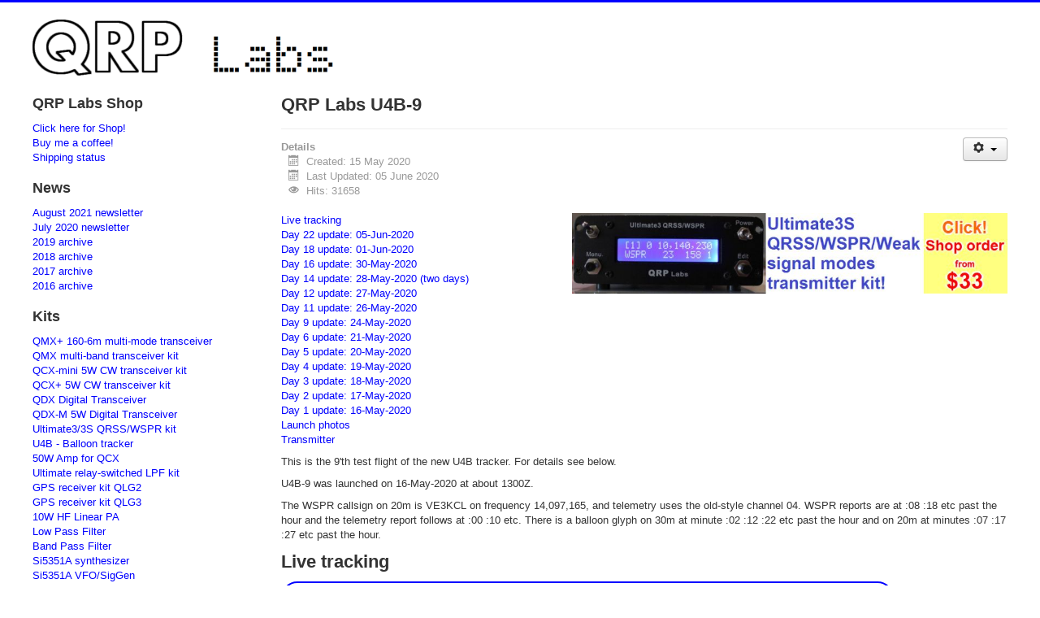

--- FILE ---
content_type: text/html; charset=utf-8
request_url: http://qrp-labs.com/flights/u4b9
body_size: 53286
content:
<!DOCTYPE html>
<html lang="en-gb" dir="ltr">
<head>
	<meta name="viewport" content="width=device-width, initial-scale=1.0" />
	<meta charset="utf-8" />
	<base href="http://qrp-labs.com/flights/u4b9" />
	<meta name="author" content="hans summers" />
	<meta name="description" content="qrp-labs.com" />
	<meta name="generator" content="Joomla! - Open Source Content Management" />
	<title>U4B-9 (VE3KCL)</title>
	<link href="/templates/protostar/favicon.ico" rel="shortcut icon" type="image/vnd.microsoft.icon" />
	<link href="https://cdn.jsdelivr.net/gh/fancyapps/fancybox@3.5.7/dist/jquery.fancybox.min.css" rel="stylesheet" />
	<link href="/plugins/content/jw_sig/jw_sig/tmpl/Classic/css/template.css?v=4.1.0" rel="stylesheet" />
	<link href="/templates/protostar/css/template.css?683cb475688936979de081e84411a850" rel="stylesheet" />
	<style>

	body.site {
		border-top: 3px solid #0000ff;
		background-color: #ffffff;
	}
	a {
		color: #0000ff;
	}
	.nav-list > .active > a,
	.nav-list > .active > a:hover,
	.dropdown-menu li > a:hover,
	.dropdown-menu .active > a,
	.dropdown-menu .active > a:hover,
	.nav-pills > .active > a,
	.nav-pills > .active > a:hover,
	.btn-primary {
		background: #0000ff;
	}
	</style>
	<script type="application/json" class="joomla-script-options new">{"csrf.token":"86c539d9d14b3922f1fdb4ead2d5828a","system.paths":{"root":"","base":""}}</script>
	<script src="/media/system/js/mootools-core.js?683cb475688936979de081e84411a850"></script>
	<script src="/media/system/js/core.js?683cb475688936979de081e84411a850"></script>
	<script src="/media/jui/js/jquery.min.js?683cb475688936979de081e84411a850"></script>
	<script src="/media/jui/js/jquery-noconflict.js?683cb475688936979de081e84411a850"></script>
	<script src="/media/jui/js/jquery-migrate.min.js?683cb475688936979de081e84411a850"></script>
	<script src="https://cdn.jsdelivr.net/gh/fancyapps/fancybox@3.5.7/dist/jquery.fancybox.min.js"></script>
	<script src="/media/jui/js/bootstrap.min.js?683cb475688936979de081e84411a850"></script>
	<script src="/media/system/js/caption.js?683cb475688936979de081e84411a850"></script>
	<script src="/templates/protostar/js/template.js?683cb475688936979de081e84411a850"></script>
	<!--[if lt IE 9]><script src="/media/jui/js/html5.js?683cb475688936979de081e84411a850"></script><![endif]-->
	<script>

        (function($) {
            $(document).ready(function() {
                $.fancybox.defaults.i18n.en = {
                    CLOSE: 'Close',
                    NEXT: 'Next',
                    PREV: 'Previous',
                    ERROR: 'The requested content cannot be loaded.<br/>Please try again later.',
                    PLAY_START: 'Start slideshow',
                    PLAY_STOP: 'Pause slideshow',
                    FULL_SCREEN: 'Full screen',
                    THUMBS: 'Thumbnails',
                    DOWNLOAD: 'Download',
                    SHARE: 'Share',
                    ZOOM: 'Zoom'
                };
                $.fancybox.defaults.lang = 'en';
                $('a.fancybox-gallery').fancybox({
                    buttons: [
                        'slideShow',
                        'fullScreen',
                        'thumbs',
                        'share',
                        'download',
                        //'zoom',
                        'close'
                    ],
                    beforeShow: function(instance, current) {
                        if (current.type === 'image') {
                            var title = current.opts.$orig.attr('title');
                            current.opts.caption = (title.length ? '<b class="fancyboxCounter">Image ' + (current.index + 1) + ' of ' + instance.group.length + '</b>' + ' | ' + title : '');
                        }
                    }
                });
            });
        })(jQuery);
    jQuery(function($){ initTooltips(); $("body").on("subform-row-add", initTooltips); function initTooltips (event, container) { container = container || document;$(container).find(".hasTooltip").tooltip({"html": true,"container": "body"});} });jQuery(window).on('load',  function() {
				new JCaption('img.caption');
			});
	</script>

</head>
<body class="site com_content view-article no-layout no-task itemid-427 fluid">
	<!-- Body -->
	<div class="body" id="top">
		<div class="container-fluid">
			<!-- Header -->
			<header class="header" role="banner">
				<div class="header-inner clearfix">
					<a class="brand pull-left" href="/">
						<img src="http://qrp-labs.com/images/logo.gif" alt="qrp-labs.com" />											</a>
					<div class="header-search pull-right">
						
					</div>
				</div>
			</header>
						
			<div class="row-fluid">
									<!-- Begin Sidebar -->
					<div id="sidebar" class="span3">
						<div class="sidebar-nav">
									<div class="moduletable">
							<h3>QRP Labs Shop</h3>
						<ul class="nav menu mod-list">
<li class="item-145"><a href="http://shop.qrp-labs.com" target="_blank" rel="noopener noreferrer">Click here for Shop!</a></li><li class="item-511"><a href="https://www.buymeacoffee.com/g0upl" target="_blank" rel="noopener noreferrer">Buy me a coffee!</a></li><li class="item-520"><a href="/status.html" >Shipping status</a></li></ul>
		</div>
			<div class="moduletable">
							<h3>News</h3>
						<ul class="nav menu mod-list">
<li class="item-486"><a href="/newsaug2021.html" >August 2021 newsletter</a></li><li class="item-431"><a href="/newsjul2020.html" >July 2020 newsletter</a></li><li class="item-430 parent"><a href="/news2019.html" >2019 archive</a></li><li class="item-399 parent"><a href="/news2018.html" >2018 archive</a></li><li class="item-347 parent"><a href="/news2017.html" >2017 archive</a></li><li class="item-284 parent"><a href="/news2016.html" >2016 archive</a></li></ul>
		</div>
			<div class="moduletable">
							<h3>Kits</h3>
						<ul class="nav menu mod-list">
<li class="item-529 parent"><a href="/qmxp.html" >QMX+ 160-6m multi-mode transceiver</a></li><li class="item-519 parent"><a href="/qmx.html" >QMX multi-band transceiver kit</a></li><li class="item-446 parent"><a href="/qcxmini.html" >QCX-mini 5W CW transceiver kit</a></li><li class="item-426 parent"><a href="/qcxp.html" >QCX+ 5W CW transceiver kit</a></li><li class="item-505 parent"><a href="/qdx.html" >QDX Digital Transceiver</a></li><li class="item-518"><a href="/qdxm.html" >QDX-M 5W Digital Transceiver</a></li><li class="item-119 parent"><a href="/ultimate3.html" >Ultimate3/3S QRSS/WSPR kit</a></li><li class="item-513 parent"><a href="/u4b.html" >U4B - Balloon tracker</a></li><li class="item-414"><a href="/50wpa.html" >50W Amp for QCX</a></li><li class="item-105 parent"><a href="/ultimatelpf.html" >Ultimate relay-switched LPF kit</a></li><li class="item-477"><a href="/qlg2.html" >GPS receiver kit QLG2</a></li><li class="item-531"><a href="/qlg3.html" >GPS receiver kit QLG3</a></li><li class="item-371"><a href="/linear.html" >10W HF Linear PA</a></li><li class="item-107"><a href="/lpfkit.html" >Low Pass Filter</a></li><li class="item-191"><a href="/bpfkit.html" >Band Pass Filter</a></li><li class="item-108 parent"><a href="/synth.html" >Si5351A synthesizer</a></li><li class="item-167 parent"><a href="/vfo.html" >Si5351A VFO/SigGen</a></li><li class="item-516"><a href="/progrock2.html" >ProgRock2 triple programmable crystal</a></li><li class="item-226"><a href="/dummy.html" >50-ohm 20W dummy load</a></li><li class="item-250 parent"><a href="/receiver.html" >Receiver module</a></li><li class="item-251"><a href="/polyphase.html" >Polyphase network</a></li><li class="item-260 parent"><a href="/clockn.html" >Clock</a></li><li class="item-509"><a href="/agc.html" >QCX-series AGC module</a></li></ul>
		</div>
			<div class="moduletable">
							<h3>Morse trainer</h3>
						<ul class="nav menu mod-list">
<li class="item-545"><a href="/morserino.html" >Morserino M32 Pocket</a></li></ul>
		</div>
			<div class="moduletable">
							<h3>APRS trackers</h3>
						<ul class="nav menu mod-list">
<li class="item-381 parent"><a href="/lightaprs.html" >LightAPRS tracker</a></li><li class="item-522"><a href="/lightaprs2.html" >LightAPRS 2.0 tracker</a></li><li class="item-403"><a href="/lightaprs-w.html" >LightAPRS-W (+WSPR) tracker</a></li><li class="item-515"><a href="/lightaprsw2.html" >LightAPRS-W 2.0 (+WSPR) tracker</a></li><li class="item-528"><a href="/lighttrackerplus.html" >LightTracker Plus 1.0</a></li></ul>
		</div>
			<div class="moduletable">
							<h3>Enclosures</h3>
						<ul class="nav menu mod-list">
<li class="item-104"><a href="/u3box.html" >Ultimate3/3S case</a></li><li class="item-274"><a href="/vfobox.html" >VFO/SigGen case</a></li><li class="item-275"><a href="/clockbox.html" >Clock case</a></li><li class="item-276"><a href="/custombox.html" >Custom case</a></li><li class="item-292"><a href="/box.html" >Blank case</a></li><li class="item-362"><a href="/qcxcase.html" >QCX enclosure</a></li><li class="item-415"><a href="/50wpabox.html" >50W Amp enclosure</a></li></ul>
		</div>
			<div class="moduletable">
							<h3>Retired kits</h3>
						<ul class="nav menu mod-list">
<li class="item-369"><a href="/qsx.html" >QSX all-band all-mode transceiver</a></li><li class="item-272"><a href="/pa.html" >5W HF PA kit</a></li><li class="item-315 parent"><a href="/qcx.html" >QCX 5W CW transceiver kit</a></li><li class="item-110 parent"><a href="/ocxokit.html" >OCXO/Si5351A synthesizer</a></li><li class="item-189 parent"><a href="/progrock.html" >ProgRock - triple programmable crystal</a></li><li class="item-485"><a href="/qlg2se.html" >GPS receiver kit QLG2-SE</a></li><li class="item-148 parent"><a href="/qlg1.html" >GPS receiver kit QLG1</a></li><li class="item-151"><a href="/skm61.html" >GPS Module SKM61</a></li><li class="item-114"><a href="/ultimategps2.html" >GPS Module SKM52</a></li><li class="item-113"><a href="/ultimategps.html" >GPS Module VK16E</a></li><li class="item-116"><a href="/qrssarduino.html" >QRSS Arduino shield</a></li><li class="item-118"><a href="/ultimate2.html" >Ultimate2 QRSS kit</a></li><li class="item-117 parent"><a href="/qrsskitmm.html" >Ultimate QRSS kit</a></li><li class="item-115 parent"><a href="/qrsskit.html" >30/40/80/160m QRSS TX kit</a></li><li class="item-103"><a href="/uarduino.html" >Arduino shield</a></li></ul>
		</div>
			<div class="moduletable">
							<h3>High Altitude Balloons</h3>
						<ul class="nav menu mod-list">
<li class="item-229"><a href="/circumnavigators.html" >The Circumnavigators</a></li><li class="item-512"><a href="/tracking.html" >Tracking</a></li><li class="item-230 active deeper parent"><a href="/flights.html" >Flights</a><ul class="nav-child unstyled small"><li class="item-510"><a href="/flights/u4b28.html" >U4B-28 (VE3KCL) </a></li><li class="item-508"><a href="/flights/u4b27.html" >U4B-27 (VE3KCL)</a></li><li class="item-507"><a href="/flights/u4b26.html" >U4B-26 (VE3KCL)</a></li><li class="item-504"><a href="/flights/u4b25.html" >U4B-25 (VE3KCL)</a></li><li class="item-498"><a href="/flights/u4b23.html" >U4B-23 (VE3KCL)</a></li><li class="item-497"><a href="/flights/u4b22.html" >U4B-22 (VE3KCL)</a></li><li class="item-484"><a href="/flights/u4b21.html" >U4B-21 (VE3KCL)</a></li><li class="item-483"><a href="/flights/u4b20.html" >U4B-20 (VE3KCL)</a></li><li class="item-482"><a href="/flights/u4b19.html" >U4B-19 (VE3KCL)</a></li><li class="item-481"><a href="/flights/u4b18.html" >U4B-18 (VE3KCL)</a></li><li class="item-476"><a href="/flights/u4b17.html" >U4B-17 (VE3KCL)</a></li><li class="item-475"><a href="/flights/u4b16.html" >U4B-16 (VE3KCL)</a></li><li class="item-474"><a href="/flights/u4b15.html" >U4B-15 (VE3KCL)</a></li><li class="item-473"><a href="/flights/u4b14.html" >U4B-14 (VE3KCL)</a></li><li class="item-462"><a href="/flights/u4b13.html" >U4B-13 (VE3KCL)</a></li><li class="item-455"><a href="/flights/u4b12.html" >U4B-12 (VE3KCL)</a></li><li class="item-443"><a href="/flights/u4b11.html" >U4B-11 (VE3KCL)</a></li><li class="item-428"><a href="/flights/u4b10.html" >U4B-10 (VE3KCL)</a></li><li class="item-427 current active"><a href="/flights/u4b9.html" >U4B-9 (VE3KCL)</a></li><li class="item-425"><a href="/flights/u4b8.html" >U4B-8 (VE3KCL)</a></li><li class="item-424"><a href="/flights/u4b7.html" >U4B-7 (VE3KCL)</a></li><li class="item-423"><a href="/flights/u4b6.html" >U4B-6 (VE3KCL)</a></li><li class="item-422"><a href="/flights/u4b5.html" >U4B-5 (VE3KCL)</a></li><li class="item-421"><a href="/flights/u4b4.html" >U4B-4 (VE3KCL)</a></li><li class="item-420"><a href="/flights/u4b3.html" >U4B-3 (VE3KCL)</a></li><li class="item-419"><a href="/flights/u4b2.html" >U4B-2 (VE3KCL)</a></li><li class="item-418"><a href="/flights/u4b1.html" >U4B-1 (VE3KCL)</a></li><li class="item-402"><a href="/flights/stella22.html" >DL6OW balloon STELLA22</a></li><li class="item-400"><a href="/flights/stella21.html" >STELLA21 (DL6OW)</a></li><li class="item-397"><a href="/flights/stella20.html" >STELLA20 (DL6OW)</a></li><li class="item-396"><a href="/flights/u3b28.html" >U3B-28 (VE3KCL)</a></li><li class="item-395"><a href="/flights/stella19.html" >STELLA19 (DL6OW)</a></li><li class="item-394"><a href="/flights/u3s33.html" >U3S-33 (N2NXZ)</a></li><li class="item-392"><a href="/flights/u3b27.html" >U3B-27 (VE3KCL)</a></li><li class="item-388"><a href="/flights/u3s32.html" >U3S-32 (N2NXZ)</a></li><li class="item-387"><a href="/flights/u3b26.html" >U3B-26 (VE3KCL)</a></li><li class="item-385"><a href="/flights/u3s31.html" >U3S-31 (N2NXZ)</a></li><li class="item-383"><a href="/flights/u3s30.html" >U3S-30 (N2NXZ)</a></li><li class="item-382"><a href="/flights/u3s29.html" >U3S-29 (N2NXZ)</a></li><li class="item-376"><a href="/flights/u3b25.html" >U3B-25 (VE3KCL)</a></li><li class="item-375"><a href="/flights/stella15.html" >STELLA15 (DL6OW)</a></li><li class="item-374"><a href="/flights/u3s26.html" >U3S-26 (N2NXZ)</a></li><li class="item-372"><a href="/flights/u3b24.html" >U3B-24 (VE3KCL)</a></li><li class="item-370"><a href="/flights/u3b23.html" >U3B-23 (VE3KCL)</a></li><li class="item-367"><a href="/flights/u3b22.html" >U3B-22 (VE3KCL)</a></li><li class="item-366"><a href="/flights/u3s25.html" >U3S-25 (N2NXZ)</a></li><li class="item-364"><a href="/flights/u3b21.html" >U3B-21 (VE3KCL)</a></li><li class="item-363"><a href="/flights/stella13.html" >STELLA13 (DL6OW)</a></li><li class="item-360"><a href="/flights/u3b20.html" >U3B-20 (VE3KCL)</a></li><li class="item-358"><a href="/flights/u3s24.html" >U3S-24 (N2NXZ)</a></li><li class="item-357"><a href="/flights/u3b19.html" >U3B-19 (VE3KCL)</a></li><li class="item-356"><a href="/flights/u3b18.html" >U3B-18 (VE3KCL)</a></li><li class="item-354"><a href="/flights/u3b17.html" >U3B-17 (VE3KCL)</a></li><li class="item-353"><a href="/flights/u3b16.html" >U3B-16 (VE3KCL)</a></li><li class="item-352"><a href="/flights/u3b15.html" >U3B-15 (VE3KCL)</a></li><li class="item-350"><a href="/flights/u3s23.html" >U3S-23 (N2NXZ)</a></li><li class="item-349"><a href="/flights/u3b14.html" >U3B-14 (VE3KCL)</a></li><li class="item-346"><a href="/flights/u3s22.html" >U3S-22 (N2NXZ)</a></li><li class="item-344"><a href="/flights/u3s21.html" >U3S-21 (N2NXZ)</a></li><li class="item-342"><a href="/flights/bb05.html" >BB05 (ZL1RS)</a></li><li class="item-341"><a href="/flights/bb04.html" >BB04 (ZL1RS)</a></li><li class="item-340"><a href="/flights/u3b13.html" >U3B-13 (VE3KCL)</a></li><li class="item-339"><a href="/flights/bb03.html" >BB03 (ZL1RS)</a></li><li class="item-338"><a href="/flights/stella10.html" >STELLA10 (DL6OW)</a></li><li class="item-336"><a href="/flights/bb02.html" >BB02 (ZL1RS)</a></li><li class="item-335"><a href="/flights/bb01.html" >BB01 (ZL1RS)</a></li><li class="item-334"><a href="/flights/u3s20.html" >U3S-20 (N2NXZ)</a></li><li class="item-333"><a href="/flights/stella9.html" >STELLA9 (DL6OW)</a></li><li class="item-332"><a href="/flights/u3b12.html" >U3B-12 (VE3KCL)</a></li><li class="item-330"><a href="/flights/stella8.html" >STELLA8 (DL6OW)</a></li><li class="item-328"><a href="/flights/stella7.html" >STELLA7 (DL6OW)</a></li><li class="item-325"><a href="/flights/u3b11.html" >U3B-11 (VE3KCL)</a></li><li class="item-324"><a href="/flights/stella6.html" >STELLA6 (DL6OW)</a></li><li class="item-323"><a href="/flights/u3b10.html" >U3B-10 (VE3KCL)</a></li><li class="item-320"><a href="/flights/u3b9.html" >U3B-9 (VE3KCL)</a></li><li class="item-319"><a href="/flights/u3s19.html" >U3S-19 (N2NXZ)</a></li><li class="item-318"><a href="/flights/u3b8.html" >U3B-8 (VE3KCL)</a></li><li class="item-314"><a href="/flights/u3b7.html" >U3B-7 (VE3KCL)</a></li><li class="item-313"><a href="/flights/u3b6.html" >U3B-6 (VE3KCL)</a></li><li class="item-312"><a href="/flights/u3s18.html" >U3S-18 (N2NXZ)</a></li><li class="item-311"><a href="/flights/u3s17.html" >U3S-17 (N2NXZ)</a></li><li class="item-310"><a href="/flights/u3s16.html" >U3S-16 (N2NXZ)</a></li><li class="item-309"><a href="/flights/u3s15.html" >U3S-15 (N2NXZ)</a></li><li class="item-308"><a href="/flights/u3b5.html" >U3B-5 (VE3KCL)</a></li><li class="item-307"><a href="/flights/u3b4.html" >U3B-4 (VE3KCL)</a></li><li class="item-306"><a href="/flights/u3b3.html" >U3B-3 (VE3KCL)</a></li><li class="item-304"><a href="/flights/u3s14.html" >U3S-14 (N2NXZ)</a></li><li class="item-303"><a href="/flights/u3s13.html" >U3S-13 (N2NXZ)</a></li><li class="item-302"><a href="/flights/u3b2.html" >U3B-2</a></li><li class="item-301"><a href="/flights/u3b1.html" >U3B-1 (G0UPL)</a></li><li class="item-300"><a href="/flights/s26.html" >S-26 (VE3KCL)</a></li><li class="item-299"><a href="/flights/u3s12.html" >U3S-12 (N2NXZ)</a></li><li class="item-298"><a href="/flights/s25.html" >S-25 (VE3KCL)</a></li><li class="item-296"><a href="/flights/u3s11.html" >U3S-11 (N2NXZ)</a></li><li class="item-295"><a href="/flights/u3s10.html" >U3S-10 (N2NXZ)</a></li><li class="item-290"><a href="/flights/u3s9.html" >U3S-9 (N2NXZ)</a></li><li class="item-288"><a href="/flights/s24.html" >S-24 (VE3KCL)</a></li><li class="item-289"><a href="/flights/u3s8.html" >U3S-8 (N2NXZ)</a></li><li class="item-283"><a href="/flights/s23.html" >S-23 (VE3KCL)</a></li><li class="item-282"><a href="/flights/s22.html" >S-22 (VE3KCL)</a></li><li class="item-281"><a href="/flights/u3s7.html" >U3S-7 (N2NXZ)</a></li><li class="item-280"><a href="/flights/s21.html" >S-21 (VE3KCL)</a></li><li class="item-270"><a href="/flights/stella4.html" >STELLA4 (DL6OW)</a></li><li class="item-267"><a href="/flights/stella3.html" >STELLA3 (DL6OW)</a></li><li class="item-259"><a href="/flights/s20.html" >S-20 (VE3KCL)</a></li><li class="item-262"><a href="/flights/stella2.html" >STELLA2 (DL6OW)</a></li><li class="item-261"><a href="/flights/u3s4.html" >U3S-4 (N2NXZ)</a></li><li class="item-258"><a href="/flights/s19.html" >S-19 (VE3KCL)</a></li><li class="item-257"><a href="/flights/s18.html" >S-18 (VE3KCL)</a></li><li class="item-255"><a href="/flights/brick.html" >Brick (N2NXZ)</a></li><li class="item-249"><a href="/flights/s17.html" >S-17 (VE3KCL)</a></li><li class="item-231"><a href="/flights/s16.html" >S-16 (VE3KCL)</a></li><li class="item-232"><a href="/flights/stella1.html" >STELLA1 (DL6OW)</a></li><li class="item-233"><a href="/flights/s15.html" >S-15 (VE3KCL)</a></li><li class="item-234"><a href="/flights/s14.html" >S-14 (VE3KCL)</a></li><li class="item-235"><a href="/flights/s13.html" >S-13 (VE3KCL)</a></li><li class="item-236"><a href="/flights/s12.html" >S-12 (VE3KCL)</a></li><li class="item-237"><a href="/flights/s11.html" >S-11 (VE3KCL)</a></li><li class="item-238"><a href="/flights/s10.html" >S-10 (VE3KCL)</a></li><li class="item-239"><a href="/flights/s9.html" >S-9 (VE3KCL)</a></li><li class="item-240"><a href="/flights/s8.html" >S-8 (VE3KCL)</a></li><li class="item-241"><a href="/flights/s7.html" >S-7 (VE3KCL)</a></li><li class="item-242"><a href="/flights/s6.html" >S-6 (VE3KCL)</a></li><li class="item-243"><a href="/flights/s5.html" >S-5 (VE3KCL)</a></li><li class="item-244"><a href="/flights/s4.html" >S-4 (VE3KCL)</a></li><li class="item-245"><a href="/flights/s3.html" >S-3 (VE3KCL)</a></li><li class="item-246"><a href="/flights/s2.html" >S-2 (VE3KCL)</a></li><li class="item-247"><a href="/flights/s1.html" >S-1 (VE3KCL)</a></li><li class="item-456"><a href="/flights/g7pmo-a.html" >G7PMO-A</a></li></ul></li></ul>
		</div>
			<div class="moduletable">
							<h3>Ocean Tracking</h3>
						<ul class="nav menu mod-list">
<li class="item-287"><a href="/fleetii.html" >Fleet II transatlantic sailboat crossing</a></li><li class="item-297"><a href="/c3.html" >C3</a></li><li class="item-355"><a href="/mydream.html" >MyDream</a></li></ul>
		</div>
			<div class="moduletable">
							<h3>Misc. Info.</h3>
						<ul class="nav menu mod-list">
<li class="item-268"><a href="/appnotes.html" >App Notes</a></li><li class="item-271"><a href="/group.html" >Discussion group</a></li><li class="item-379"><a href="/party.html" >QCX Challenge</a></li><li class="item-524"><a href="/qcxwarc.html" >QCX WARC Party</a></li><li class="item-146"><a href="/shipping.html" >Shipping information</a></li><li class="item-159"><a href="/imitations.html" >Beware imitations!</a></li><li class="item-506"><a href="/usdx.html" >QCX - uSDX... Clones?</a></li><li class="item-171"><a href="/faq.html" >FAQ</a></li><li class="item-197"><a href="/links.html" >Links</a></li><li class="item-343"><a href="/bank.html" >Bank transfer</a></li><li class="item-444"><a href="https://www.thingiverse.com/search?q=qrp+labs&amp;type=things&amp;sort=relevant" target="_blank" rel="noopener noreferrer">3-D printed enclosures</a></li><li class="item-158"><a href="http://qrp-labs.com/support" >Contact</a></li><li class="item-502"><a href="http://qrp-labs.com/support" >Support</a></li></ul>
		</div>
	
						</div>
					</div>
					<!-- End Sidebar -->
								<main id="content" role="main" class="span9">
					<!-- Begin Content -->
					
					<div id="system-message-container">
	</div>

					<div class="item-page" itemscope itemtype="https://schema.org/Article">
	<meta itemprop="inLanguage" content="en-GB" />
	
		
			<div class="page-header">
		<h2 itemprop="headline">
			QRP Labs U4B-9		</h2>
							</div>
							
<div class="icons">
	
					<div class="btn-group pull-right">
				<button class="btn dropdown-toggle" type="button" id="dropdownMenuButton-264" aria-label="User tools"
				data-toggle="dropdown" aria-haspopup="true" aria-expanded="false">
					<span class="icon-cog" aria-hidden="true"></span>
					<span class="caret" aria-hidden="true"></span>
				</button>
								<ul class="dropdown-menu" aria-labelledby="dropdownMenuButton-264">
											<li class="print-icon"> <a href="/flights/u4b9.html?tmpl=component&amp;print=1" title="Print article < QRP Labs U4B-9 >" onclick="window.open(this.href,'win2','status=no,toolbar=no,scrollbars=yes,titlebar=no,menubar=no,resizable=yes,width=640,height=480,directories=no,location=no'); return false;" rel="nofollow">			<span class="icon-print" aria-hidden="true"></span>
		Print	</a> </li>
																<li class="email-icon"> <a href="/component/mailto/?tmpl=component&amp;template=protostar&amp;link=24dbcb529a49bc05f88a5e4ace01c49be3e06fa3" title="Email this link to a friend" onclick="window.open(this.href,'win2','width=400,height=450,menubar=yes,resizable=yes'); return false;" rel="nofollow">			<span class="icon-envelope" aria-hidden="true"></span>
		Email	</a> </li>
														</ul>
			</div>
		
	</div>
			
		
						<dl class="article-info muted">

		
			<dt class="article-info-term">
									Details							</dt>

			
			
			
			
			
		
												<dd class="create">
					<span class="icon-calendar" aria-hidden="true"></span>
					<time datetime="2020-05-15T10:08:39+00:00" itemprop="dateCreated">
						Created: 15 May 2020					</time>
			</dd>			
										<dd class="modified">
				<span class="icon-calendar" aria-hidden="true"></span>
				<time datetime="2020-06-05T22:00:50+00:00" itemprop="dateModified">
					Last Updated: 05 June 2020				</time>
			</dd>			
										<dd class="hits">
					<span class="icon-eye-open" aria-hidden="true"></span>
					<meta itemprop="interactionCount" content="UserPageVisits:31658" />
					Hits: 31658			</dd>						</dl>
	
	
		
								<div itemprop="articleBody">
		<p style="text-align: justify;"><a href="http://shop.qrp-labs.com/U3S" target="_blank" rel="noopener noreferrer"><img src="/images/ultimate3builder/ve3kcl/s10/ad.jpg" alt="U3S" width="60%" align="right" border="1" /></a></p>
<p><a href="#tracking">Live tracking</a><br /><a href="#day22">Day 22 update: 05-Jun-2020<br /></a><a href="#day18">Day 18 update: 01-Jun-2020<br /></a><a href="#day16">Day 16 update: 30-May-2020<br /></a><a href="#day14">Day 14 update: 28-May-2020</a><a href="#day18"> (two days)<br /></a><a href="#day12">Day 12 update: 27-May-2020</a><a href="#day18"><br /></a><a href="#day11">Day 11 update: 26-May-2020</a><a href="#day18"><br /></a><a href="#day9">Day 9 update: 24-May-2020</a><a href="#day18"><br /></a><a href="#day6">Day 6 update: 21-May-2020</a><a href="#day18"><br /></a><a href="#day5">Day 5 update: 20-May-2020</a><a href="#day18"><br /></a><a href="#day4">Day 4 update: 19-May-2020</a><a href="#day18"><br /></a><a href="#day3">Day 3 update: 18-May-2020</a><a href="#day18"><br /></a><a href="#day2">Day 2 update: 17-May-2020</a><a href="#day18"><br /></a><a href="#day1">Day 1 update: 16-May-2020</a><a href="#day18"><br /></a><a href="#launch">Launch photos</a><a href="#day18"><br /> </a><a href="#tx">Transmitter</a></p>
<p>This is the 9'th test flight of the new U4B tracker. For details see below.</p>
<p>U4B-9 was launched on 16-May-2020 at about 1300Z. </p>
<p>The WSPR callsign on 20m is VE3KCL on frequency 14,097,165, and telemetry uses the old-style channel 04. WSPR reports are at :08 :18 etc past the hour and the telemetry report follows at :00 :10 etc. There is a balloon glyph on 30m at minute :02 :12 :22 etc past the hour and on 20m at minutes :07 :17 :27 etc past the hour. </p>
<h2>Live tracking</h2>
<p><iframe style="border: 2px solid #0000FF; border-radius: 20px; background-color: #ffffff;" src="http://www.hanssummers.com/images/stories/balloons/ve3kcl/u4b9.html" width="750" height="570" scrolling="no"></iframe></p>
<hr />
<h2><a name="day22"></a>Day 22 update: 05-Jun-2020</h2>
<p>

<!-- JoomlaWorks "Simple Image Gallery" Plugin (v4.1.0) starts here -->

<ul id="sigFreeId5c019aa9f3" class="sigFreeContainer sigFreeClassic">
        <li class="sigFreeThumb">
        <a href="/images/ultimate3builder/ve3kcl/u4b9/day22/data.png" class="sigFreeLink fancybox-gallery" style="width:200px;height:150px;" title="You are viewing the image with filename data.png" data-thumb="/cache/jw_sig/jw_sig_cache_5c019aa9f3_data.jpg" target="_blank" data-fancybox="gallery5c019aa9f3">
            <img class="sigFreeImg" src="/plugins/content/jw_sig/jw_sig/includes/images/transparent.gif" alt="Click to enlarge image data.png" title="Click to enlarge image data.png" style="width:200px;height:150px;background-image:url('/cache/jw_sig/jw_sig_cache_5c019aa9f3_data.jpg');" />
        </a>
    </li>
        <li class="sigFreeThumb">
        <a href="/images/ultimate3builder/ve3kcl/u4b9/day22/noaa.png" class="sigFreeLink fancybox-gallery" style="width:200px;height:150px;" title="You are viewing the image with filename noaa.png" data-thumb="/cache/jw_sig/jw_sig_cache_5c019aa9f3_noaa.jpg" target="_blank" data-fancybox="gallery5c019aa9f3">
            <img class="sigFreeImg" src="/plugins/content/jw_sig/jw_sig/includes/images/transparent.gif" alt="Click to enlarge image noaa.png" title="Click to enlarge image noaa.png" style="width:200px;height:150px;background-image:url('/cache/jw_sig/jw_sig_cache_5c019aa9f3_noaa.jpg');" />
        </a>
    </li>
        <li class="sigFreeClear">&nbsp;</li>
</ul>


<!-- JoomlaWorks "Simple Image Gallery" Plugin (v4.1.0) ends here -->

</p>
<hr />
<h2><a name="day18"></a>Day 18 update: 01-Jun-2020</h2>
<p>

<!-- JoomlaWorks "Simple Image Gallery" Plugin (v4.1.0) starts here -->

<ul id="sigFreeIdefa3c88a2e" class="sigFreeContainer sigFreeClassic">
        <li class="sigFreeThumb">
        <a href="/images/ultimate3builder/ve3kcl/u4b9/day18/data.png" class="sigFreeLink fancybox-gallery" style="width:200px;height:150px;" title="You are viewing the image with filename data.png" data-thumb="/cache/jw_sig/jw_sig_cache_efa3c88a2e_data.jpg" target="_blank" data-fancybox="galleryefa3c88a2e">
            <img class="sigFreeImg" src="/plugins/content/jw_sig/jw_sig/includes/images/transparent.gif" alt="Click to enlarge image data.png" title="Click to enlarge image data.png" style="width:200px;height:150px;background-image:url('/cache/jw_sig/jw_sig_cache_efa3c88a2e_data.jpg');" />
        </a>
    </li>
        <li class="sigFreeThumb">
        <a href="/images/ultimate3builder/ve3kcl/u4b9/day18/noaa.png" class="sigFreeLink fancybox-gallery" style="width:200px;height:150px;" title="You are viewing the image with filename noaa.png" data-thumb="/cache/jw_sig/jw_sig_cache_efa3c88a2e_noaa.jpg" target="_blank" data-fancybox="galleryefa3c88a2e">
            <img class="sigFreeImg" src="/plugins/content/jw_sig/jw_sig/includes/images/transparent.gif" alt="Click to enlarge image noaa.png" title="Click to enlarge image noaa.png" style="width:200px;height:150px;background-image:url('/cache/jw_sig/jw_sig_cache_efa3c88a2e_noaa.jpg');" />
        </a>
    </li>
        <li class="sigFreeClear">&nbsp;</li>
</ul>


<!-- JoomlaWorks "Simple Image Gallery" Plugin (v4.1.0) ends here -->

</p>
<hr />
<h2><a name="day16"></a>Day 16 update: 30-May-2020</h2>
<p>

<!-- JoomlaWorks "Simple Image Gallery" Plugin (v4.1.0) starts here -->

<ul id="sigFreeIdf7e2fa48fa" class="sigFreeContainer sigFreeClassic">
        <li class="sigFreeThumb">
        <a href="/images/ultimate3builder/ve3kcl/u4b9/day16/data.png" class="sigFreeLink fancybox-gallery" style="width:200px;height:150px;" title="You are viewing the image with filename data.png" data-thumb="/cache/jw_sig/jw_sig_cache_f7e2fa48fa_data.jpg" target="_blank" data-fancybox="galleryf7e2fa48fa">
            <img class="sigFreeImg" src="/plugins/content/jw_sig/jw_sig/includes/images/transparent.gif" alt="Click to enlarge image data.png" title="Click to enlarge image data.png" style="width:200px;height:150px;background-image:url('/cache/jw_sig/jw_sig_cache_f7e2fa48fa_data.jpg');" />
        </a>
    </li>
        <li class="sigFreeThumb">
        <a href="/images/ultimate3builder/ve3kcl/u4b9/day16/noaa.png" class="sigFreeLink fancybox-gallery" style="width:200px;height:150px;" title="You are viewing the image with filename noaa.png" data-thumb="/cache/jw_sig/jw_sig_cache_f7e2fa48fa_noaa.jpg" target="_blank" data-fancybox="galleryf7e2fa48fa">
            <img class="sigFreeImg" src="/plugins/content/jw_sig/jw_sig/includes/images/transparent.gif" alt="Click to enlarge image noaa.png" title="Click to enlarge image noaa.png" style="width:200px;height:150px;background-image:url('/cache/jw_sig/jw_sig_cache_f7e2fa48fa_noaa.jpg');" />
        </a>
    </li>
        <li class="sigFreeClear">&nbsp;</li>
</ul>


<!-- JoomlaWorks "Simple Image Gallery" Plugin (v4.1.0) ends here -->

</p>
<hr />
<h2><a name="day14"></a>Day 14 update: 28-May-2020 (two days)</h2>
<p>

<!-- JoomlaWorks "Simple Image Gallery" Plugin (v4.1.0) starts here -->

<ul id="sigFreeId87da13cfc1" class="sigFreeContainer sigFreeClassic">
        <li class="sigFreeThumb">
        <a href="/images/ultimate3builder/ve3kcl/u4b9/day14/data.png" class="sigFreeLink fancybox-gallery" style="width:200px;height:150px;" title="You are viewing the image with filename data.png" data-thumb="/cache/jw_sig/jw_sig_cache_87da13cfc1_data.jpg" target="_blank" data-fancybox="gallery87da13cfc1">
            <img class="sigFreeImg" src="/plugins/content/jw_sig/jw_sig/includes/images/transparent.gif" alt="Click to enlarge image data.png" title="Click to enlarge image data.png" style="width:200px;height:150px;background-image:url('/cache/jw_sig/jw_sig_cache_87da13cfc1_data.jpg');" />
        </a>
    </li>
        <li class="sigFreeThumb">
        <a href="/images/ultimate3builder/ve3kcl/u4b9/day14/noaa.png" class="sigFreeLink fancybox-gallery" style="width:200px;height:150px;" title="You are viewing the image with filename noaa.png" data-thumb="/cache/jw_sig/jw_sig_cache_87da13cfc1_noaa.jpg" target="_blank" data-fancybox="gallery87da13cfc1">
            <img class="sigFreeImg" src="/plugins/content/jw_sig/jw_sig/includes/images/transparent.gif" alt="Click to enlarge image noaa.png" title="Click to enlarge image noaa.png" style="width:200px;height:150px;background-image:url('/cache/jw_sig/jw_sig_cache_87da13cfc1_noaa.jpg');" />
        </a>
    </li>
        <li class="sigFreeClear">&nbsp;</li>
</ul>


<!-- JoomlaWorks "Simple Image Gallery" Plugin (v4.1.0) ends here -->

</p>
<hr />
<h2><a name="day12"></a>Day 12 update: 27-May-2020</h2>
<p>

<!-- JoomlaWorks "Simple Image Gallery" Plugin (v4.1.0) starts here -->

<ul id="sigFreeIdc92e10626e" class="sigFreeContainer sigFreeClassic">
        <li class="sigFreeThumb">
        <a href="/images/ultimate3builder/ve3kcl/u4b9/day12/data.png" class="sigFreeLink fancybox-gallery" style="width:200px;height:150px;" title="You are viewing the image with filename data.png" data-thumb="/cache/jw_sig/jw_sig_cache_c92e10626e_data.jpg" target="_blank" data-fancybox="galleryc92e10626e">
            <img class="sigFreeImg" src="/plugins/content/jw_sig/jw_sig/includes/images/transparent.gif" alt="Click to enlarge image data.png" title="Click to enlarge image data.png" style="width:200px;height:150px;background-image:url('/cache/jw_sig/jw_sig_cache_c92e10626e_data.jpg');" />
        </a>
    </li>
        <li class="sigFreeClear">&nbsp;</li>
</ul>


<!-- JoomlaWorks "Simple Image Gallery" Plugin (v4.1.0) ends here -->

</p>
<hr />
<h2><a name="day11"></a>Day 11 update: 26-May-2020</h2>
<p>

<!-- JoomlaWorks "Simple Image Gallery" Plugin (v4.1.0) starts here -->

<ul id="sigFreeIdfce28d42c5" class="sigFreeContainer sigFreeClassic">
        <li class="sigFreeThumb">
        <a href="/images/ultimate3builder/ve3kcl/u4b9/day11/data.png" class="sigFreeLink fancybox-gallery" style="width:200px;height:150px;" title="You are viewing the image with filename data.png" data-thumb="/cache/jw_sig/jw_sig_cache_fce28d42c5_data.jpg" target="_blank" data-fancybox="galleryfce28d42c5">
            <img class="sigFreeImg" src="/plugins/content/jw_sig/jw_sig/includes/images/transparent.gif" alt="Click to enlarge image data.png" title="Click to enlarge image data.png" style="width:200px;height:150px;background-image:url('/cache/jw_sig/jw_sig_cache_fce28d42c5_data.jpg');" />
        </a>
    </li>
        <li class="sigFreeThumb">
        <a href="/images/ultimate3builder/ve3kcl/u4b9/day11/noaa.png" class="sigFreeLink fancybox-gallery" style="width:200px;height:150px;" title="You are viewing the image with filename noaa.png" data-thumb="/cache/jw_sig/jw_sig_cache_fce28d42c5_noaa.jpg" target="_blank" data-fancybox="galleryfce28d42c5">
            <img class="sigFreeImg" src="/plugins/content/jw_sig/jw_sig/includes/images/transparent.gif" alt="Click to enlarge image noaa.png" title="Click to enlarge image noaa.png" style="width:200px;height:150px;background-image:url('/cache/jw_sig/jw_sig_cache_fce28d42c5_noaa.jpg');" />
        </a>
    </li>
        <li class="sigFreeClear">&nbsp;</li>
</ul>


<!-- JoomlaWorks "Simple Image Gallery" Plugin (v4.1.0) ends here -->

</p>
<hr />
<h2><a name="day9"></a>Day 9 update: 24-May-2020</h2>
<p>

<!-- JoomlaWorks "Simple Image Gallery" Plugin (v4.1.0) starts here -->

<ul id="sigFreeId30c023134b" class="sigFreeContainer sigFreeClassic">
        <li class="sigFreeThumb">
        <a href="/images/ultimate3builder/ve3kcl/u4b9/day9/data.png" class="sigFreeLink fancybox-gallery" style="width:200px;height:150px;" title="You are viewing the image with filename data.png" data-thumb="/cache/jw_sig/jw_sig_cache_30c023134b_data.jpg" target="_blank" data-fancybox="gallery30c023134b">
            <img class="sigFreeImg" src="/plugins/content/jw_sig/jw_sig/includes/images/transparent.gif" alt="Click to enlarge image data.png" title="Click to enlarge image data.png" style="width:200px;height:150px;background-image:url('/cache/jw_sig/jw_sig_cache_30c023134b_data.jpg');" />
        </a>
    </li>
        <li class="sigFreeThumb">
        <a href="/images/ultimate3builder/ve3kcl/u4b9/day9/noaa.png" class="sigFreeLink fancybox-gallery" style="width:200px;height:150px;" title="You are viewing the image with filename noaa.png" data-thumb="/cache/jw_sig/jw_sig_cache_30c023134b_noaa.jpg" target="_blank" data-fancybox="gallery30c023134b">
            <img class="sigFreeImg" src="/plugins/content/jw_sig/jw_sig/includes/images/transparent.gif" alt="Click to enlarge image noaa.png" title="Click to enlarge image noaa.png" style="width:200px;height:150px;background-image:url('/cache/jw_sig/jw_sig_cache_30c023134b_noaa.jpg');" />
        </a>
    </li>
        <li class="sigFreeClear">&nbsp;</li>
</ul>


<!-- JoomlaWorks "Simple Image Gallery" Plugin (v4.1.0) ends here -->

</p>
<hr />
<h2><a name="day6"></a>Day 6 update: 21-May-2020</h2>
<p>Balloon glyph copy below by Hans TA4/G0UPL in KM46.</p>
<p>

<!-- JoomlaWorks "Simple Image Gallery" Plugin (v4.1.0) starts here -->

<ul id="sigFreeId1030751c96" class="sigFreeContainer sigFreeClassic">
        <li class="sigFreeThumb">
        <a href="/images/ultimate3builder/ve3kcl/u4b9/day6/_2020-05-21_104442.jpg" class="sigFreeLink fancybox-gallery" style="width:200px;height:150px;" title="You are viewing the image with filename _2020-05-21_104442.jpg" data-thumb="/cache/jw_sig/jw_sig_cache_1030751c96__2020-05-21_104442.jpg" target="_blank" data-fancybox="gallery1030751c96">
            <img class="sigFreeImg" src="/plugins/content/jw_sig/jw_sig/includes/images/transparent.gif" alt="Click to enlarge image _2020-05-21_104442.jpg" title="Click to enlarge image _2020-05-21_104442.jpg" style="width:200px;height:150px;background-image:url('/cache/jw_sig/jw_sig_cache_1030751c96__2020-05-21_104442.jpg');" />
        </a>
    </li>
        <li class="sigFreeThumb">
        <a href="/images/ultimate3builder/ve3kcl/u4b9/day6/data.png" class="sigFreeLink fancybox-gallery" style="width:200px;height:150px;" title="You are viewing the image with filename data.png" data-thumb="/cache/jw_sig/jw_sig_cache_1030751c96_data.jpg" target="_blank" data-fancybox="gallery1030751c96">
            <img class="sigFreeImg" src="/plugins/content/jw_sig/jw_sig/includes/images/transparent.gif" alt="Click to enlarge image data.png" title="Click to enlarge image data.png" style="width:200px;height:150px;background-image:url('/cache/jw_sig/jw_sig_cache_1030751c96_data.jpg');" />
        </a>
    </li>
        <li class="sigFreeClear">&nbsp;</li>
</ul>


<!-- JoomlaWorks "Simple Image Gallery" Plugin (v4.1.0) ends here -->

</p>
<hr />
<h2><a name="day5"></a>Day 5 update: 20-May-2020</h2>
<p><span style="font-size: 12.16px;">Balloon glyph copy below by Hans TA4/G0UPL in KM46.</span></p>
<p>

<!-- JoomlaWorks "Simple Image Gallery" Plugin (v4.1.0) starts here -->

<ul id="sigFreeIdc7e88ec437" class="sigFreeContainer sigFreeClassic">
        <li class="sigFreeThumb">
        <a href="/images/ultimate3builder/ve3kcl/u4b9/day5/Screenshot_2020-05-21_08-44-48.png" class="sigFreeLink fancybox-gallery" style="width:200px;height:150px;" title="You are viewing the image with filename Screenshot_2020-05-21_08-44-48.png" data-thumb="/cache/jw_sig/jw_sig_cache_c7e88ec437_screenshot_2020-05-21_08-44-48.jpg" target="_blank" data-fancybox="galleryc7e88ec437">
            <img class="sigFreeImg" src="/plugins/content/jw_sig/jw_sig/includes/images/transparent.gif" alt="Click to enlarge image Screenshot_2020-05-21_08-44-48.png" title="Click to enlarge image Screenshot_2020-05-21_08-44-48.png" style="width:200px;height:150px;background-image:url('/cache/jw_sig/jw_sig_cache_c7e88ec437_screenshot_2020-05-21_08-44-48.jpg');" />
        </a>
    </li>
        <li class="sigFreeClear">&nbsp;</li>
</ul>


<!-- JoomlaWorks "Simple Image Gallery" Plugin (v4.1.0) ends here -->

</p>
<hr />
<h2><a name="day4"></a>Day 4 update: 19-May-2020</h2>
<p>

<!-- JoomlaWorks "Simple Image Gallery" Plugin (v4.1.0) starts here -->

<ul id="sigFreeId3b4d0b4d4e" class="sigFreeContainer sigFreeClassic">
        <li class="sigFreeThumb">
        <a href="/images/ultimate3builder/ve3kcl/u4b9/day4/data.png" class="sigFreeLink fancybox-gallery" style="width:200px;height:150px;" title="You are viewing the image with filename data.png" data-thumb="/cache/jw_sig/jw_sig_cache_3b4d0b4d4e_data.jpg" target="_blank" data-fancybox="gallery3b4d0b4d4e">
            <img class="sigFreeImg" src="/plugins/content/jw_sig/jw_sig/includes/images/transparent.gif" alt="Click to enlarge image data.png" title="Click to enlarge image data.png" style="width:200px;height:150px;background-image:url('/cache/jw_sig/jw_sig_cache_3b4d0b4d4e_data.jpg');" />
        </a>
    </li>
        <li class="sigFreeThumb">
        <a href="/images/ultimate3builder/ve3kcl/u4b9/day4/noaa.png" class="sigFreeLink fancybox-gallery" style="width:200px;height:150px;" title="You are viewing the image with filename noaa.png" data-thumb="/cache/jw_sig/jw_sig_cache_3b4d0b4d4e_noaa.jpg" target="_blank" data-fancybox="gallery3b4d0b4d4e">
            <img class="sigFreeImg" src="/plugins/content/jw_sig/jw_sig/includes/images/transparent.gif" alt="Click to enlarge image noaa.png" title="Click to enlarge image noaa.png" style="width:200px;height:150px;background-image:url('/cache/jw_sig/jw_sig_cache_3b4d0b4d4e_noaa.jpg');" />
        </a>
    </li>
        <li class="sigFreeClear">&nbsp;</li>
</ul>


<!-- JoomlaWorks "Simple Image Gallery" Plugin (v4.1.0) ends here -->

</p>
<hr />
<h2><a name="day3"></a>Day 3 update: 18-May-2020</h2>
<p>

<!-- JoomlaWorks "Simple Image Gallery" Plugin (v4.1.0) starts here -->

<ul id="sigFreeIddd800458a3" class="sigFreeContainer sigFreeClassic">
        <li class="sigFreeThumb">
        <a href="/images/ultimate3builder/ve3kcl/u4b9/day3/data.png" class="sigFreeLink fancybox-gallery" style="width:200px;height:150px;" title="You are viewing the image with filename data.png" data-thumb="/cache/jw_sig/jw_sig_cache_dd800458a3_data.jpg" target="_blank" data-fancybox="gallerydd800458a3">
            <img class="sigFreeImg" src="/plugins/content/jw_sig/jw_sig/includes/images/transparent.gif" alt="Click to enlarge image data.png" title="Click to enlarge image data.png" style="width:200px;height:150px;background-image:url('/cache/jw_sig/jw_sig_cache_dd800458a3_data.jpg');" />
        </a>
    </li>
        <li class="sigFreeClear">&nbsp;</li>
</ul>


<!-- JoomlaWorks "Simple Image Gallery" Plugin (v4.1.0) ends here -->

</p>
<hr />
<h2><a name="day2"></a>Day 2 update: 17-May-2020</h2>
<p>Today U4B-9 shut down at 12.49 degrees of solar elevation tonight, which is good for a solar-only flight (no batteries)</p>
<p>The gallery below shows nice captures of the balloon glyph by K4RCG and W4HBK. </p>
<p>

<!-- JoomlaWorks "Simple Image Gallery" Plugin (v4.1.0) starts here -->

<ul id="sigFreeIda89b53b549" class="sigFreeContainer sigFreeClassic">
        <li class="sigFreeThumb">
        <a href="/images/ultimate3builder/ve3kcl/u4b9/day2/data2.png" class="sigFreeLink fancybox-gallery" style="width:200px;height:150px;" title="You are viewing the image with filename data2.png" data-thumb="/cache/jw_sig/jw_sig_cache_a89b53b549_data2.jpg" target="_blank" data-fancybox="gallerya89b53b549">
            <img class="sigFreeImg" src="/plugins/content/jw_sig/jw_sig/includes/images/transparent.gif" alt="Click to enlarge image data2.png" title="Click to enlarge image data2.png" style="width:200px;height:150px;background-image:url('/cache/jw_sig/jw_sig_cache_a89b53b549_data2.jpg');" />
        </a>
    </li>
        <li class="sigFreeThumb">
        <a href="/images/ultimate3builder/ve3kcl/u4b9/day2/k4rcg.jpg" class="sigFreeLink fancybox-gallery" style="width:200px;height:150px;" title="You are viewing the image with filename k4rcg.jpg" data-thumb="/cache/jw_sig/jw_sig_cache_a89b53b549_k4rcg.jpg" target="_blank" data-fancybox="gallerya89b53b549">
            <img class="sigFreeImg" src="/plugins/content/jw_sig/jw_sig/includes/images/transparent.gif" alt="Click to enlarge image k4rcg.jpg" title="Click to enlarge image k4rcg.jpg" style="width:200px;height:150px;background-image:url('/cache/jw_sig/jw_sig_cache_a89b53b549_k4rcg.jpg');" />
        </a>
    </li>
        <li class="sigFreeThumb">
        <a href="/images/ultimate3builder/ve3kcl/u4b9/day2/noaa2.png" class="sigFreeLink fancybox-gallery" style="width:200px;height:150px;" title="You are viewing the image with filename noaa2.png" data-thumb="/cache/jw_sig/jw_sig_cache_a89b53b549_noaa2.jpg" target="_blank" data-fancybox="gallerya89b53b549">
            <img class="sigFreeImg" src="/plugins/content/jw_sig/jw_sig/includes/images/transparent.gif" alt="Click to enlarge image noaa2.png" title="Click to enlarge image noaa2.png" style="width:200px;height:150px;background-image:url('/cache/jw_sig/jw_sig_cache_a89b53b549_noaa2.jpg');" />
        </a>
    </li>
        <li class="sigFreeThumb">
        <a href="/images/ultimate3builder/ve3kcl/u4b9/day2/w4hbk.jpg" class="sigFreeLink fancybox-gallery" style="width:200px;height:150px;" title="You are viewing the image with filename w4hbk.jpg" data-thumb="/cache/jw_sig/jw_sig_cache_a89b53b549_w4hbk.jpg" target="_blank" data-fancybox="gallerya89b53b549">
            <img class="sigFreeImg" src="/plugins/content/jw_sig/jw_sig/includes/images/transparent.gif" alt="Click to enlarge image w4hbk.jpg" title="Click to enlarge image w4hbk.jpg" style="width:200px;height:150px;background-image:url('/cache/jw_sig/jw_sig_cache_a89b53b549_w4hbk.jpg');" />
        </a>
    </li>
        <li class="sigFreeClear">&nbsp;</li>
</ul>


<!-- JoomlaWorks "Simple Image Gallery" Plugin (v4.1.0) ends here -->

</p>
<hr />
<h2><a name="day1"></a>Day 1 update: 16-May-2020</h2>
<p>Here is a nice picture of the glyph with the Slow-Hell "9", by Vernon VE1VDM:</p>
<p><img src="/images/ultimate3builder/ve3kcl/u4b9/ve1vdm.png" alt="" /></p>
<p>

<!-- JoomlaWorks "Simple Image Gallery" Plugin (v4.1.0) starts here -->

<ul id="sigFreeId8be8a78141" class="sigFreeContainer sigFreeClassic">
        <li class="sigFreeThumb">
        <a href="/images/ultimate3builder/ve3kcl/u4b9/day1/data.png" class="sigFreeLink fancybox-gallery" style="width:200px;height:150px;" title="You are viewing the image with filename data.png" data-thumb="/cache/jw_sig/jw_sig_cache_8be8a78141_data.jpg" target="_blank" data-fancybox="gallery8be8a78141">
            <img class="sigFreeImg" src="/plugins/content/jw_sig/jw_sig/includes/images/transparent.gif" alt="Click to enlarge image data.png" title="Click to enlarge image data.png" style="width:200px;height:150px;background-image:url('/cache/jw_sig/jw_sig_cache_8be8a78141_data.jpg');" />
        </a>
    </li>
        <li class="sigFreeThumb">
        <a href="/images/ultimate3builder/ve3kcl/u4b9/day1/noaa.png" class="sigFreeLink fancybox-gallery" style="width:200px;height:150px;" title="You are viewing the image with filename noaa.png" data-thumb="/cache/jw_sig/jw_sig_cache_8be8a78141_noaa.jpg" target="_blank" data-fancybox="gallery8be8a78141">
            <img class="sigFreeImg" src="/plugins/content/jw_sig/jw_sig/includes/images/transparent.gif" alt="Click to enlarge image noaa.png" title="Click to enlarge image noaa.png" style="width:200px;height:150px;background-image:url('/cache/jw_sig/jw_sig_cache_8be8a78141_noaa.jpg');" />
        </a>
    </li>
        <li class="sigFreeClear">&nbsp;</li>
</ul>


<!-- JoomlaWorks "Simple Image Gallery" Plugin (v4.1.0) ends here -->

</p>
<hr />
<h2><a name="launch"></a>Launch photos</h2>
<p>None for this flight!</p>
<hr />
<h2><a name="tx"></a>Transmitter</h2>
<p>This is the 9th test flight of the new U4B tracker. It is a test of a new TCXO part. U4B-9 was assembled by Dave VE3KCL. This YouTube video explains the features of the U4B tracker. </p>
<p><object data="http://www.youtube.com/v/CqNZeh575xw&amp;list" type="application/x-shockwave-flash" width="425" height="350"><param name="src" value="http://www.youtube.com/v/CqNZeh575xw&amp;list" /></object></p>
<p>U4B-9 includes a balloon glyph just prior to the WSPR transmission. This is the same as on previous flights, There is a slow-Hellshreiber "9" to the left of the balloon!</p>
<p>The BASIC program listing:</p>
<pre class="aLF-aPX-K0-aPE" style="user-select: text; font-family: 'Courier New', Courier, monospace, arial, sans-serif; margin-top: 0px; margin-bottom: 0px; white-space: pre-wrap; overflow-wrap: break-word; color: #000000; font-size: 14px;">LET C = 46
2 IF BT &lt; 3200
SLEEP 10 1
GOTO 2
ENDIF
26 LET FR = 24999997
27 OUT 9 0
28 GPS 304 "$PSIMNAV,W,3*3A"
29 OUT 9 CL
32 IF BT &gt; 3800
33 LET I = 1
35 GOTO 40
38 ENDIF
39 LET I = 0
40 SLEEP 10 7
41 CW 0 14096995 12 0 " VE3KCL"
42 HELL 0 14096940 12 8 "9"
43 CW 0 14096940 5 0 "*01IFLCNAP8Q7R6R5S0S0S5R6R7Q8PANCLFI*"
45 TELE
47 HELL 0 10140040 12 8 "9"
48 CW 0 10140040 5 0 "*01IFLCNAP8Q7R6R5S0S0S5R6R7Q8PANCLFI*"
70 GOTO 26

</pre>
<pre><span style="color: #000000; font-family: 'Courier New', Courier, monospace, arial, sans-serif; font-size: 14px; white-space: pre-wrap;">compile 229 bytes  VE3KCL 14097165   glyph minute 7 on 20m    minute 2 on 30m</span> </pre>
<p><span style="text-decoration: underline;"><strong>Photos</strong></span></p>
<p>

<!-- JoomlaWorks "Simple Image Gallery" Plugin (v4.1.0) starts here -->

<ul id="sigFreeId6710e8e100" class="sigFreeContainer sigFreeClassic">
        <li class="sigFreeThumb">
        <a href="/images/ultimate3builder/ve3kcl/u4b9/tx/U4B9weightandbalance.jpg" class="sigFreeLink fancybox-gallery" style="width:200px;height:150px;" title="You are viewing the image with filename U4B9weightandbalance.jpg" data-thumb="/cache/jw_sig/jw_sig_cache_6710e8e100_u4b9weightandbalance.jpg" target="_blank" data-fancybox="gallery6710e8e100">
            <img class="sigFreeImg" src="/plugins/content/jw_sig/jw_sig/includes/images/transparent.gif" alt="Click to enlarge image U4B9weightandbalance.jpg" title="Click to enlarge image U4B9weightandbalance.jpg" style="width:200px;height:150px;background-image:url('/cache/jw_sig/jw_sig_cache_6710e8e100_u4b9weightandbalance.jpg');" />
        </a>
    </li>
        <li class="sigFreeThumb">
        <a href="/images/ultimate3builder/ve3kcl/u4b9/tx/beforelaunchtestinginthesun.jpg" class="sigFreeLink fancybox-gallery" style="width:200px;height:150px;" title="You are viewing the image with filename beforelaunchtestinginthesun.jpg" data-thumb="/cache/jw_sig/jw_sig_cache_6710e8e100_beforelaunchtestinginthesun.jpg" target="_blank" data-fancybox="gallery6710e8e100">
            <img class="sigFreeImg" src="/plugins/content/jw_sig/jw_sig/includes/images/transparent.gif" alt="Click to enlarge image beforelaunchtestinginthesun.jpg" title="Click to enlarge image beforelaunchtestinginthesun.jpg" style="width:200px;height:150px;background-image:url('/cache/jw_sig/jw_sig_cache_6710e8e100_beforelaunchtestinginthesun.jpg');" />
        </a>
    </li>
        <li class="sigFreeThumb">
        <a href="/images/ultimate3builder/ve3kcl/u4b9/tx/radio6p25grams.jpg" class="sigFreeLink fancybox-gallery" style="width:200px;height:150px;" title="You are viewing the image with filename radio6p25grams.jpg" data-thumb="/cache/jw_sig/jw_sig_cache_6710e8e100_radio6p25grams.jpg" target="_blank" data-fancybox="gallery6710e8e100">
            <img class="sigFreeImg" src="/plugins/content/jw_sig/jw_sig/includes/images/transparent.gif" alt="Click to enlarge image radio6p25grams.jpg" title="Click to enlarge image radio6p25grams.jpg" style="width:200px;height:150px;background-image:url('/cache/jw_sig/jw_sig_cache_6710e8e100_radio6p25grams.jpg');" />
        </a>
    </li>
        <li class="sigFreeClear">&nbsp;</li>
</ul>


<!-- JoomlaWorks "Simple Image Gallery" Plugin (v4.1.0) ends here -->

</p> 	</div>

	
	<ul class="pager pagenav">
	<li class="previous">
		<a class="hasTooltip" title="QRP Labs U4B-10" aria-label="Previous article: QRP Labs U4B-10" href="/flights/u4b10.html" rel="prev">
			<span class="icon-chevron-left" aria-hidden="true"></span> <span aria-hidden="true">Prev</span>		</a>
	</li>
	<li class="next">
		<a class="hasTooltip" title="QCX+ 5W CW transceiver kit" aria-label="Next article: QCX+ 5W CW transceiver kit" href="/qcxp.html" rel="next">
			<span aria-hidden="true">Next</span> <span class="icon-chevron-right" aria-hidden="true"></span>		</a>
	</li>
</ul>
							</div>

					<div class="clearfix"></div>
					
					<!-- End Content -->
				</main>
							</div>
		</div>
	</div>
	<!-- Footer -->
	<footer class="footer" role="contentinfo">
		<div class="container-fluid">
			<hr />
			
			<p class="pull-right">
				<a href="#top" id="back-top">
					Back to Top				</a>
			</p>
			<p>
				&copy; 2025 qrp-labs.com			</p>
		</div>
	</footer>
	
</body>
</html>
